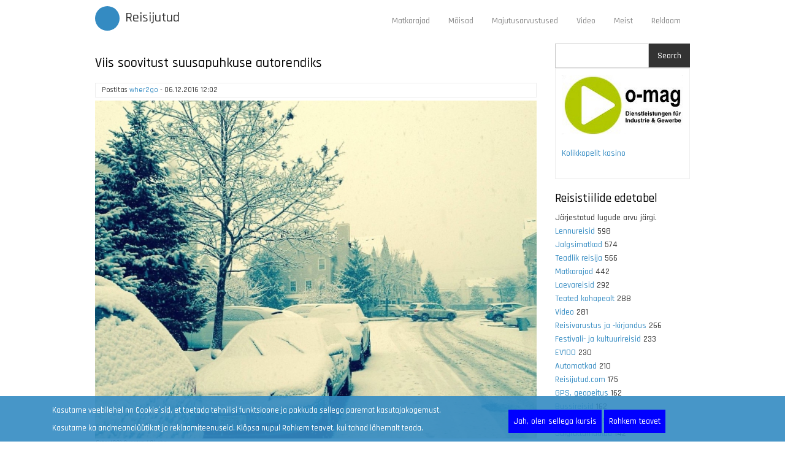

--- FILE ---
content_type: text/html; charset=utf-8
request_url: https://www.google.com/recaptcha/api2/aframe
body_size: 269
content:
<!DOCTYPE HTML><html><head><meta http-equiv="content-type" content="text/html; charset=UTF-8"></head><body><script nonce="TlJYIJ8JjExzyrK0I1FK8w">/** Anti-fraud and anti-abuse applications only. See google.com/recaptcha */ try{var clients={'sodar':'https://pagead2.googlesyndication.com/pagead/sodar?'};window.addEventListener("message",function(a){try{if(a.source===window.parent){var b=JSON.parse(a.data);var c=clients[b['id']];if(c){var d=document.createElement('img');d.src=c+b['params']+'&rc='+(localStorage.getItem("rc::a")?sessionStorage.getItem("rc::b"):"");window.document.body.appendChild(d);sessionStorage.setItem("rc::e",parseInt(sessionStorage.getItem("rc::e")||0)+1);localStorage.setItem("rc::h",'1769047780621');}}}catch(b){}});window.parent.postMessage("_grecaptcha_ready", "*");}catch(b){}</script></body></html>